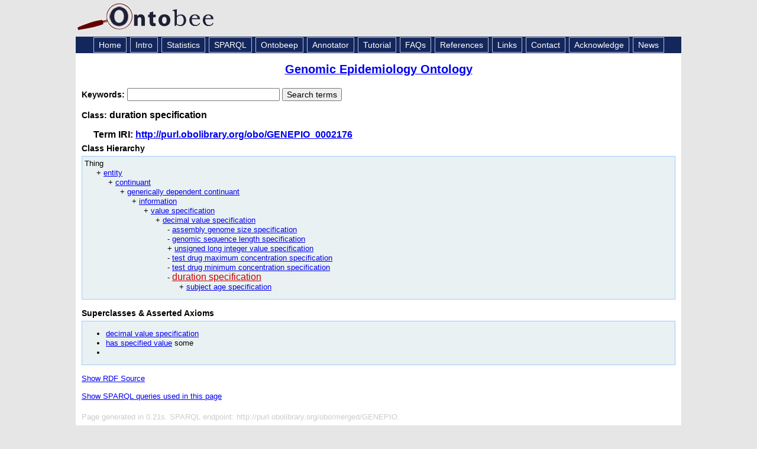

--- FILE ---
content_type: text/css
request_url: https://ontobee.org/public/css/ontology.css
body_size: 2863
content:
/**
 * Copyright © 2015 The Regents of the University of Michigan
 * Licensed under the Apache License, Version 2.0 (the "License");
 * you may not use this file except in compliance with the License.
 * You may obtain a copy of the License at
 * 
 * http://www.apache.org/licenses/LICENSE-2.0
 * 
 * Unless required by applicable law or agreed to in writing,
 * software distributed under the License is distributed on an "AS IS" BASIS,
 * WITHOUT WARRANTIES OR CONDITIONS OF ANY KIND, either express or implied.
 * See the License for the specific language governing permissions and limitations under the License.
 * 
 * For more information, questions, or permission requests, please contact:
 * Yongqun “Oliver” He - yongqunh@med.umich.edu
 * Unit for Laboratory Animal Medicine, Center for Computational Medicine & Bioinformatics
 * University of Michigan, Ann Arbor, MI 48109, USA
 * He Group:  http://www.hegroup.org
 */

/**
 * @file ontology.css
 * @author Edison Ong
 * @since Sep 05, 2015
 * @comment 
 */

.title {
	align : center;
	font-size : 150%;
}

.iri {
	margin-top : 6px;
	margin-bottom : 6px;
	margin-left : 20px;
	font-weight : bold;
	font-size : 120%
}

.def {
	margin-top : 6px;
	margin-bottom : 6px;
	margin-left : 20px;
	font-size : 110%;
	color:#006600;
}

.def .label {
	font-weight : bold;
	color : #333333;
}

.section {
	background-color : #EAF1F2;
	border : #99CCFF 1px solid;
	margin-top : 5px;
	margin-bottom : 15px;
}

.section li {
	margin-top : 1px;
	margin-bottom : 1px;
	line-height : 120%;
}

.section-title {
	font-size : 110%;
	font-weight : bold;
}

.section-title-value {
	font-size : 110%;
}

.section .label {
	font-weight : bold;
}

.section .value {
	color : #006600;
}

.section .value .value{
	color : #14275D;
}

.section .link {

}

.section table{
	border-spacing : 1px;
	border-collapse: separate;
	background-color : #888888;
	width : 100%;
	line-height : 200%;
}

.section td {
	padding-left : 8px;
}

.more-content {
	display : inline;
}

.more-link {
	display : none;
}

.hierarchy {
	
}

.hierarchy .heading {
	font-weight:bold;
}

.hierarchy .main {

}

.hierarchy .main .top {
	list-style-type : none;
	padding-left : 0;
	margin-left : 4px;
	padding-top : 0px;
	margin-top : 4px;
}

.hierarchy .main .top-term {
	
}

.hierarchy .main ul {
	list-style-type : none;
	padding-left : 0;
	margin-left : 20px;
}

.hierarchy .main li {

}

.hierarchy .main .sup-term {
	
}

.hierarchy .main .sib-term {
	
}

.hierarchy .main .sib-more {
	color: #CC0000;
	font-size: 120%;
}

.hierarchy .main .sib-less {
	color: #CC0000;
	font-size: 120%;
	display: none;
}

.hierarchy .main .cur-term {
	color:#CC0000;
	font-size:120%
}

.hierarchy .main .sub-term {
	
}

.hierarchy .main .sub-more {
	color: #CC0000;
	font-size: 120%;
}

.hierarchy .main .sub-less {
	color: #CC0000;
	font-size: 120%;
	display: none;
}

--- FILE ---
content_type: application/xml
request_url: https://ontobee.org/ontology/GENEPIO?iri=http://purl.obolibrary.org/obo/GENEPIO_0002176
body_size: 4461
content:
<?xml version="1.0"?>
<?xml-stylesheet type="text/xsl" href="https://ontobee.org/ontology/view/GENEPIO?iri=http://purl.obolibrary.org/obo/GENEPIO_0002176"?>
<rdf:RDF xmlns="http://www.w3.org/2002/07/owl#"
     xml:base="http://www.w3.org/2002/07/owl"
     xmlns:rdf="http://www.w3.org/1999/02/22-rdf-syntax-ns#"
     xmlns:owl="http://www.w3.org/2002/07/owl#"
     xmlns:oboInOwl="http://www.geneontology.org/formats/oboInOwl#"
     xmlns:xsd="http://www.w3.org/2001/XMLSchema#"
     xmlns:rdfs="http://www.w3.org/2000/01/rdf-schema#"
     xmlns:obo="http://purl.obolibrary.org/obo/"
     xmlns:foaf="http://xmlns.com/foaf/0.1/"
     xmlns:dc="http://purl.org/dc/elements/1.1/">
    


    <!-- 
    ///////////////////////////////////////////////////////////////////////////////////////
    //
    // Annotation properties
    //
    ///////////////////////////////////////////////////////////////////////////////////////
     -->

    


    <!-- 
    ///////////////////////////////////////////////////////////////////////////////////////
    //
    // Datatypes
    //
    ///////////////////////////////////////////////////////////////////////////////////////
     -->

    


    <!-- 
    ///////////////////////////////////////////////////////////////////////////////////////
    //
    // Object Properties
    //
    ///////////////////////////////////////////////////////////////////////////////////////
     -->

    


    <!-- http://purl.obolibrary.org/obo/IAO_0000039 -->

    <ObjectProperty rdf:about="http://purl.obolibrary.org/obo/IAO_0000039">
        <rdf:type rdf:resource="http://www.w3.org/2002/07/owl#FunctionalProperty"/>
        <rdfs:label xml:lang="en">has measurement unit label</rdfs:label>
    </ObjectProperty>
    


    <!-- 
    ///////////////////////////////////////////////////////////////////////////////////////
    //
    // Data properties
    //
    ///////////////////////////////////////////////////////////////////////////////////////
     -->

    


    <!-- http://purl.obolibrary.org/obo/OBI_0002135 -->

    <DatatypeProperty rdf:about="http://purl.obolibrary.org/obo/OBI_0002135">
        <rdfs:label xml:lang="en">has specified value</rdfs:label>
    </DatatypeProperty>
    


    <!-- 
    ///////////////////////////////////////////////////////////////////////////////////////
    //
    // Classes
    //
    ///////////////////////////////////////////////////////////////////////////////////////
     -->

    


    <!-- http://purl.obolibrary.org/obo/GENEPIO_0002142 -->

    <Class rdf:about="http://purl.obolibrary.org/obo/GENEPIO_0002142">
        <rdfs:label xml:lang="en">decimal value specification</rdfs:label>
    </Class>
    


    <!-- http://purl.obolibrary.org/obo/GENEPIO_0002176 -->

    <Class rdf:about="http://purl.obolibrary.org/obo/GENEPIO_0002176">
        <rdfs:label xml:lang="en">duration specification</rdfs:label>
        <rdfs:subClassOf rdf:resource="http://purl.obolibrary.org/obo/GENEPIO_0002142"/>
        <rdfs:subClassOf>
            <Restriction>
                <onProperty rdf:resource="http://purl.obolibrary.org/obo/OBI_0002135"/>
                <someValuesFrom>
                    <rdfs:Datatype>
                        <onDatatype rdf:resource="http://www.w3.org/2001/XMLSchema#decimal"/>
                        <withRestrictions rdf:parseType="Collection">
                            <rdf:Description>
                                <xsd:minInclusive rdf:datatype="http://www.w3.org/2001/XMLSchema#decimal">0</xsd:minInclusive>
                            </rdf:Description>
                        </withRestrictions>
                    </rdfs:Datatype>
                </someValuesFrom>
            </Restriction>
        </rdfs:subClassOf>
        <rdfs:subClassOf>
            <Restriction>
                <onProperty rdf:resource="http://purl.obolibrary.org/obo/IAO_0000039"/>
                <onClass rdf:resource="http://purl.obolibrary.org/obo/UO_0000003"/>
                <qualifiedCardinality rdf:datatype="http://www.w3.org/2001/XMLSchema#nonNegativeInteger">1</qualifiedCardinality>
            </Restriction>
        </rdfs:subClassOf>
    </Class>
    


    <!-- http://purl.obolibrary.org/obo/UO_0000003 -->

    <Class rdf:about="http://purl.obolibrary.org/obo/UO_0000003">
        <rdfs:label>time unit</rdfs:label>
    </Class>
</rdf:RDF>



<!-- Generated by the OWL API (version 3.2.4.1806) http://owlapi.sourceforge.net -->



